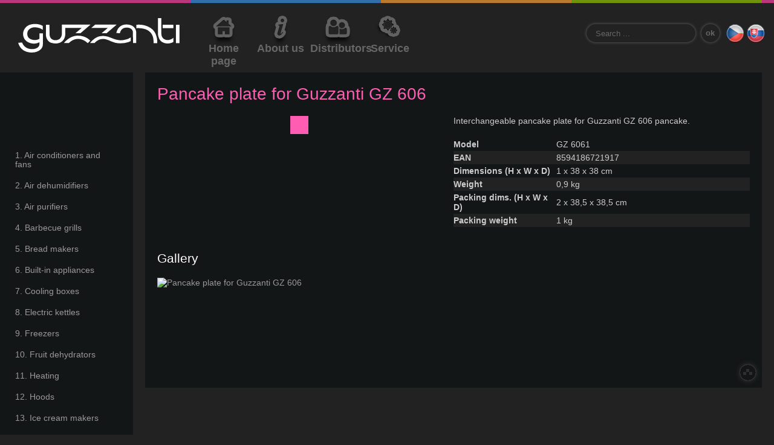

--- FILE ---
content_type: text/html; charset=utf-8
request_url: https://www.guzzanti.com/other/crepe-makers/1228-pancake-plate-for-guzzanti-gz-606
body_size: 3586
content:
<!DOCTYPE html>
<html xmlns="http://www.w3.org/1999/xhtml" xml:lang="en-gb" lang="en-gb" dir="ltr">
  <head>
    <base href="https://www.guzzanti.com/other/crepe-makers/1228-pancake-plate-for-guzzanti-gz-606" />
	<meta http-equiv="content-type" content="text/html; charset=utf-8" />
	<meta http-equiv="X-UA-Compatible" content="IE=edge" />
	<meta name="keywords" content="guzzanti, air conditioners, air dehumidifiers, air humidifiers, air purifiers, barbecue grills, cooling boxes, electrical fireplaces, espresso machines, freezers, fruit dehydrators, hoods, ice cream makers, juice extractors, milk frothers, mini kitchens, mini ovens, minibars, preserving cookers, refrigerators, sewing machines, wine cellars, yoghurt makers" />
	<meta name="rights" content="PRIVEST s.r.o." />
	<meta name="viewport" content="width=device-width, initial-scale=1.0" />
	<meta name="description" content="The Guzzanti company aim to bring to the market the most desirable products in a fresh design, excellent quality and really beautiful packaging that customers appreciate in many countries." />
	<meta name="generator" content="n3t" />
	<title>Pancake plate for Guzzanti GZ 606 - Guzzanti</title>
	<link href="https://www.guzzanti.cz/ostatni/palacinkovace/1226-livancovy-plat-k-guzzanti-gz-606" rel="alternate" hreflang="cs-CZ" />
	<link href="https://www.guzzanti.sk/ostatne/palacinkovace/1227-plat-pre-lievancov-k-guzzanti-gz-606" rel="alternate" hreflang="sk-SK" />
	<link href="https://www.guzzanti.com/other/crepe-makers/1228-pancake-plate-for-guzzanti-gz-606" rel="alternate" hreflang="en-GB" />
	<link href="/templates/guzzanti/favicon.ico" rel="shortcut icon" type="image/vnd.microsoft.icon" />
	<link href="https://www.guzzanti.com/search?catid=164&amp;id=1228&amp;format=opensearch" rel="search" title="Guzzanti.com" type="application/opensearchdescription+xml" />
	<link href="/media/plg_boxplus/css/boxplusx.min.css" rel="stylesheet" type="text/css" />
	<link href="/media/plg_system_jcepro/site/css/content.min.css?86aa0286b6232c4a5b58f892ce080277" rel="stylesheet" type="text/css" />
	<link href="/templates/guzzanti/css/template.less.css?t65awb" rel="stylesheet" type="text/css" />
	<link href="/media/mod_languages/css/template.css" rel="stylesheet" type="text/css" />
	<style type="text/css">
.boxplusx-dialog.boxplusx-animation{transition-timing-function:linear;transition-duration:250ms, 250ms;}@-ms-viewport {width: device-width;}
	</style>
	<script type="application/json" class="joomla-script-options new">{"csrf.token":"cb95abb6b106c62d38d6a3a8fb0d0945","system.paths":{"root":"","base":""}}</script>
	<script src="/media/plg_boxplus/js/boxplusx.min.js" defer="defer" type="text/javascript"></script>
	<script src="https://www.google-analytics.com/analytics.js" async="async" type="text/javascript"></script>
	<script src="/media/system/js/core.js?4baffb7da57a6c3da72c9414638c3f91" type="text/javascript"></script>
	<script src="/media/jui/js/jquery.min.js?4baffb7da57a6c3da72c9414638c3f91" type="text/javascript"></script>
	<script src="/media/jui/js/jquery-noconflict.js?4baffb7da57a6c3da72c9414638c3f91" type="text/javascript"></script>
	<script src="/media/jui/js/jquery-migrate.min.js?4baffb7da57a6c3da72c9414638c3f91" type="text/javascript"></script>
	<script src="/templates/guzzanti/js/template.js?s5xov9" type="text/javascript"></script>
	<script type="text/javascript">
document.addEventListener('DOMContentLoaded', function () {BoxPlusXDialog.discover(false,'boxplus',{"slideshow":0,"autostart":false,"loop":false,"preferredWidth":400,"preferredHeight":300,"navigation":"bottom","controls":"below","captions":"below","contextmenu":false});});;
window.GoogleAnalyticsObject = 'analytics';
window.analytics=window.analytics||function(){(analytics.q=analytics.q||[]).push(arguments)};analytics.l=+new Date;
analytics('create', 'UA-31163577-6', 'auto');
analytics('set', 'anonymizeIp', true);
(function() {
  var removeUtms = function() {
    if (history.replaceState) {
      if (window.location.search.indexOf('utm_') != -1
      || window.location.hash.indexOf('utm_') != -1) 
        history.replaceState({}, '', window.location.toString().replace(/utm([^\&]+)\&?/gi, '').replace(/(\&|\?|#)$/, ''));
    }
  };
  analytics('send', 'pageview', { 'hitCallback': removeUtms });
})();
  
        (function() {
            if ("-ms-user-select" in document.documentElement.style && navigator.userAgent.match(/IEMobile\/10\.0/)) {
                var msViewportStyle = document.createElement("style");
                msViewportStyle.appendChild(
                    document.createTextNode("@-ms-viewport{width:auto !important}")
                );
                document.getElementsByTagName("head")[0].appendChild(msViewportStyle);
            }
        })();      
      function do_nothing() { return; }
	</script>
	<link href="https://www.guzzanti.cz/ostatni/palacinkovace/1226-livancovy-plat-k-guzzanti-gz-606" rel="alternate" hreflang="x-default" />

  </head>
  <body class="en-gb">
    <a name="top"></a>
    <div id="wrapper">
      <div id="left">
        		<div class="module module-left">
					<div class="module-content">
						
<ul class="menu">
<li class="item-226 parent"><a href="/air-conditioners" >1. Air conditioners and fans</a></li><li class="item-236"><a href="/air-dehumidifiers" >2. Air dehumidifiers</a></li><li class="item-219"><a href="/air-purifiers" >3. Air purifiers</a></li><li class="item-222"><a href="/barbecue-grills" >4. Barbecue grills</a></li><li class="item-378"><a href="/bread-makers" >5. Bread makers</a></li><li class="item-599 parent"><a href="/built-in-appliances" >6. Built-in appliances</a></li><li class="item-223"><a href="/cooling-boxes" >7. Cooling boxes</a></li><li class="item-260"><a href="/electric-kettles" >8. Electric kettles</a></li><li class="item-230"><a href="/freezers" >9. Freezers</a></li><li class="item-238"><a href="/fruit-dehydrators" >10. Fruit dehydrators</a></li><li class="item-789 parent"><a href="/heating" >11. Heating</a></li><li class="item-572 parent"><a href="/hoods" >12. Hoods</a></li><li class="item-243"><a href="/ice-cream-makers" >13. Ice cream makers</a></li><li class="item-299"><a href="/ice-makers" >14. Ice makers</a></li><li class="item-228"><a href="/minibars" >16. Minibars</a></li><li class="item-229"><a href="/mini-ovens" >15. Mini ovens</a></li><li class="item-638 active deeper parent"><a href="/other" >17. Other</a><ul><li class="item-645 current active"><a href="/other/crepe-makers" >a. Crepe makers</a></li><li class="item-794"><a href="/other/egg-cookers" >b. Egg cookers</a></li><li class="item-767"><a href="/other/fryers" >c. Fryers</a></li><li class="item-875"><a href="/other/hotdog-makers" >d. Hotdog makers</a></li><li class="item-618"><a href="/other/knife-sharpeners" >e. Knife sharpeners</a></li><li class="item-644"><a href="/other/popcorn-makers" >f. Popcorn makers</a></li><li class="item-881"><a href="/other/ultrasonic-cleaners" >g. Ultrasonic cleaners</a></li><li class="item-225"><a href="/other/yoghurt-makers" >h. Yoghurt makers</a></li><li class="item-242"><a href="/other/preserving-cookers" >i. Preserving cookers</a></li></ul></li><li class="item-897"><a href="/refrigerated-freezer-showcases" >18. Refrigerated / freezer showcases</a></li><li class="item-224"><a href="/refrigerators" >19. Refrigerators</a></li><li class="item-237"><a href="/retro-series" >20. Retro series</a></li><li class="item-239 parent"><a href="/sewing-machines-and-overlocks" >21. Sewing machines and overlocks</a></li><li class="item-361"><a href="/vacuum-sealers" >22. Vacuum sealers</a></li><li class="item-240 parent"><a href="/wine-coolers" >23. Wine coolers</a></li></ul>
			</div>			
			
		</div>
	
      </div>
      <div id="content">
        <div id="system-message-container">
	</div>

        <div class="product-page red">

	<h1>
		Pancake plate for Guzzanti GZ 606	</h1>







<div class="left-col">
<div class="img-intro img-intro-left">
<span class="img-intro-wrapper">
<img
	 src="/images/.thumbnails/images/palacinkovace/gz-6061/01.300x420.webp" alt=""/>
</span>
</div>

</div>
<div class="right-col">
<p>Interchangeable pancake plate for Guzzanti GZ 606 pancake.</p> 
	  <table class="techspec">
  <tr class="row-0">
    <th>Model</th>
    <td>GZ 6061</td>
  </tr>
  <tr class="row-1">
    <th>EAN</th>
    <td>8594186721917</td>
  </tr>
  <tr class="row-0">
    <th>Dimensions (H x W x D)</th>
    <td>1 x 38 x 38 cm</td>
  </tr>
  <tr class="row-1">
    <th>Weight</th>
    <td>0,9 kg</td>
  </tr>
  <tr class="row-0">
    <th>Packing dims. (H x W x D)</th>
    <td>2 x 38,5 x 38,5 cm</td>
  </tr>
  <tr class="row-1">
    <th>Packing weight</th>
    <td>1 kg</td>
  </tr>
  </table>
</div>
<div class="bottom-row">
<h3>Gallery</h3>
<ul class="gallery"><li><a href="/images/palacinkovace/gz-6061/01.jpg" rel="boxplus-gallery"><img src="/images/.thumbnails/images/palacinkovace/gz-6061/01.200x160c.webp" alt="Pancake plate for Guzzanti GZ 606" /></a></li></ul></div>
</div>
        
      </div>
    </div>
    <div id="header">
      <a id="logo" href="/">Guzzanti</a>
      		<div class="module module-header module-header-left">
					<div class="module-content">
						
<ul class="menu">
<li class="item-217"><a class="menu-home" href="/" ><span class="menu-icon">&nbsp;</span><span class="menu-title">Home page</span></a></li><li class="item-246"><a class="menu-info" href="/about-us" ><span class="menu-icon">&nbsp;</span><span class="menu-title">About us</span></a></li><li class="item-247"><a class="menu-zastoupeni" href="/distributors" ><span class="menu-icon">&nbsp;</span><span class="menu-title">Distributors</span></a></li><li class="item-248"><a class="menu-servis" href="/service" ><span class="menu-icon">&nbsp;</span><span class="menu-title">Service</span></a></li></ul>
			</div>			
			
		</div>
			<div class="module module-header module-language">
					<div class="module-content">
						<div class="mod-languages-language">

<ul class="lang-inline">
			<li class="" dir="ltr">
		<a href="https://www.guzzanti.cz/ostatni/palacinkovace/1226-livancovy-plat-k-guzzanti-gz-606">
					<img src="/templates/guzzanti/images/mod_languages/cz.png" alt="Čeština" title="Čeština" />				</a>
		</li>
				<li class="" dir="ltr">
		<a href="https://www.guzzanti.sk/ostatne/palacinkovace/1227-plat-pre-lievancov-k-guzzanti-gz-606">
					<img src="/templates/guzzanti/images/mod_languages/sk.png" alt="Slovenčina" title="Slovenčina" />				</a>
		</li>
		</ul>

</div>
			</div>			
			
		</div>
			<div class="module module-header module-header-right">
					<div class="module-content">
						<form action="/other/crepe-makers" method="post">
	<div class="search-header-right">
		<label for="mod-search-searchword">Search ...</label><input name="searchword" id="mod-search-searchword" maxlength="200"  class="inputbox-header-right" type="text" size="20" value="Search ..."  onblur="if (this.value=='') this.value='Search ...';" onfocus="if (this.value=='Search ...') this.value='';" /><input type="submit" value="Ok" class="button-header-right" onclick="this.form.searchword.focus();"/>	<input type="hidden" name="task" value="search" />
	<input type="hidden" name="option" value="com_search" />
	<input type="hidden" name="searchphrase" value="exact" />
	<input type="hidden" name="Itemid" value="249" />
	</div>
</form>
			</div>			
			
		</div>
	
    </div>
    <div id="footer">
      		<div class="module module-footer">
					<div class="module-content">
						<ul class="nav menu mod-list">
<li class="item-217 default"><a href="/" class="menu-home">Home page</a></li><li class="item-246"><a href="/about-us" class="menu-info">About us</a></li><li class="item-247"><a href="/distributors" class="menu-zastoupeni">Distributors</a></li><li class="item-248"><a href="/service" class="menu-servis">Service</a></li></ul>
			</div>			
			
		</div>
	
    </div>
    <div id="copyright">
      Copyright &copy; 2026 <a href="/">Guzzanti</a>,
      n3t.cz - <a href="http://www.n3t.cz">Joomla Webdesign</a>
    </div>
    <a href="#top" id="anchortop">Top</a>
  </body>
</html>


--- FILE ---
content_type: text/css
request_url: https://www.guzzanti.com/templates/guzzanti/css/template.less.css?t65awb
body_size: 4191
content:
*{margin: 0;padding: 0}body{font-family: Calibri, Verdana, Arial, sans-serif;font-size: 14px;background: #222;margin: 0;padding: 0;color: #ccc}a{text-decoration: none;color: #999}a:hover{text-decoration: none;color: #ccc}a img{border: none}p{margin: 0 0 10px 0;text-align: justify}address{margin: 0 0 10px 0;font-style: normal}ul,ol{list-style-position: outside;padding: 0 0 0 20px;margin: 0 0 10px 0}ul ul,ol ul,ul ol,ol ol{margin: 0}h1,h2,h3,h4,h5,h6{margin: 0 0 20px 0;font-weight: normal;color: #fff}h1{font-size: 2em}h2{font-size: 1.8em}h3{font-size: 1.5em}h4,h5,h6{font-size: 1.3em}fieldset{border: none}table{border-collapse: collapse}table td,table th{padding: 3px}table th{font-weight: normal;text-align: left}pre{font-size: 0.8em}code{font-size: 0.8em;padding: 10px 10px 10px 70px;background: #121617 url(../images/icon-code-html.png) 10px 10px no-repeat;border: 1px solid #ccc;min-height: 48px;display: block;text-align: left}ul.menu,ul.menu ul{padding: 0;margin: 0;list-style: none}input.inputbox,input[type=text],input[type=password]{background: #222;border: none;border-radius: 15px;-webkit-box-shadow: 0 0 5px #666;-moz-box-shadow: 0 0 5px #666;box-shadow: 0 0 5px #666;color: #666;height: 20px;padding: 5px 15px;margin: 0 0 0 20px}input.inputbox:hover,input[type=text]:hover,input[type=password]:hover,input.inputbox:focus,input[type=text]:focus,input[type=password]:focus{-webkit-box-shadow: 0 0 10px #999;-moz-box-shadow: 0 0 10px #999;box-shadow: 0 0 10px #999}select{background: #222;padding: 0;border: 1px solid #666;height: 30px;padding: 5px 5px 5px 15px;margin: 0 0 0 20px;color: #666}select:hover,select:focus{border: 1px solid #999}option{padding: 3px 10px}.button,input[type=button],input[type=submit],button{background: #222;border: none;border-radius: 15px;-webkit-box-shadow: 0 0 5px #666;-moz-box-shadow: 0 0 5px #666;box-shadow: 0 0 5px #666;color: #666;vertical-align: bottom;height: 26px;cursor: pointer;height: 30px;padding: 5px 15px;text-transform: lowercase;font-weight: bold;margin: 0 0 0 20px;outline: none}.button:hover,input[type=button]:hover,input[type=submit]:hover,button:hover{-webkit-box-shadow: 0 0 10px #999;-moz-box-shadow: 0 0 10px #999;box-shadow: 0 0 10px #999}.clear{clear: both}.pull-left{float: left}.pull-right{float: right}table.table{width: 100%;margin: 0 0 10px 0}table.table th{font-weight: bold;text-align: left;color: #999;padding: 2px 5px;vertical-align: top}table.table td{text-align: left;padding: 2px 5px;vertical-align: top}table.table tbody tr:nth-child(2n-1){background-color: #1f1f1f}table.table tbody tr:hover{background-color: #1d1d1d}table.table h1,table.table h2,table.table h3,table.table h4,table.table h5,table.table h6{margin-bottom: 5px}.red-text{color: #bd4b86}.blue-text{color: #3e77ae}.green-text{color: #70990a}.orange-text{color: #bd853f}#system-message{overflow: hidden;padding: 5px 0}#system-message .alert-heading{display: none}#system-message .alert{padding: 10px;margin-bottom: 20px;background-image: url(../images/bg-categories.png);background-repeat: no-repeat;font-weight: bold;font-size: 1.2em;line-height: 20px;color: #fff}#system-message .alert.alert-message{background-color: #bd853f;background-position: 0 -720px}#system-message .alert.alert-message:hover{-webkit-box-shadow: 0 0 15px #ffaf4b;-moz-box-shadow: 0 0 15px #ffaf4b;box-shadow: 0 0 15px #ffaf4b;background-color: #ffaf4b;background-position: 0 -900px}#system-message .alert.alert-error{background-color: #bd4b86;background-position: 0 0px}#system-message .alert.alert-error:hover{-webkit-box-shadow: 0 0 15px #ff5db1;-moz-box-shadow: 0 0 15px #ff5db1;box-shadow: 0 0 15px #ff5db1;background-color: #ff5db1;background-position: 0 -180px}#system-message .alert.alert-notice{background-color: #3e77ae;background-position: 0 -360px}#system-message .alert.alert-notice:hover{-webkit-box-shadow: 0 0 15px #4a9bea;-moz-box-shadow: 0 0 15px #4a9bea;box-shadow: 0 0 15px #4a9bea;background-color: #4a9bea;background-position: 0 -540px}#system-message .alert .close{display: none}#system-message ul{list-style: none;padding: 0;margin: 0}.tooltip{position: absolute;z-index: 1030;display: block;visibility: visible;font-size: 11px;line-height: 1.4;opacity: 0}.tooltip .tooltip-inner{max-width: 200px;padding: 8px;color: #fff;text-align: center;text-decoration: none;background-color: #000}.tooltip .tooltip-arrow{position: absolute;width: 0;height: 0;border-color: transparent;border-style: solid}.tooltip.in{opacity: 0.8}.tooltip.top{margin-top: -3px;padding: 5px 0}.tooltip.top .tooltip-arrow{bottom: 0;left: 50%;margin-left: -5px;border-width: 5px 5px 0;border-top-color: #000}.tooltip.right{margin-left: 3px;padding: 0 5px}.tooltip.right .tooltip-arrow{top: 50%;left: 0;margin-top: -5px;border-width: 5px 5px 5px 0;border-right-color: #000}.tooltip.bottom{margin-top: 3px;padding: 5px 0}.tooltip.bottom .tooltip-arrow{top: 0;left: 50%;margin-left: -5px;border-width: 0 5px 5px;border-bottom-color: #000}.tooltip.left{margin-left: -3px;padding: 0 5px}.tooltip.left .tooltip-arrow{top: 50%;right: 0;margin-top: -5px;border-width: 5px 0 5px 5px;border-left-color: #000}.pagination .counter{text-align: center}.pagination ul{list-style: none;padding: 0 10px;text-align: center}.pagination li{display: inline}.pagination li span,.pagination li a{background: #121617;color: #fff;display: inline;margin: 0 5px 5px 0;padding: 5px 10px;-webkit-box-shadow: 0 0 5px #666;-moz-box-shadow: 0 0 5px #666;box-shadow: 0 0 5px #666}.pagination li span{color: #999}.pagination li a:hover{-webkit-box-shadow: 0 0 10px #999;-moz-box-shadow: 0 0 10px #999;box-shadow: 0 0 10px #999}.gallery,.youtube-gallery{list-style: none;padding: 0;white-space: nowrap;overflow: hidden;margin: 0 0 2px 0;display: flex;flex-wrap: wrap;gap: 10px}.gallery li,.youtube-gallery li{display: block;float: left;margin: 0 2px 0 0;vertical-align: top}.gallery li{width: 200px;height: 160px}.youtube-gallery li{width: 320px;height: 180px}.gallery-wrapper{margin: 0 0 2px 0;padding: 0 50px;position: relative}.gallery-wrapper-slider{position: relative}.slider-left{display: block;width: 46px;height: 46px;position: absolute;left: 0;top: 50%;margin: -23px 0 0 0;background: transparent url(../images/buttons.png) 0 -92px no-repeat}.slider-left:hover{background-position: 0 -138px}.slider-right{display: block;width: 46px;height: 46px;position: absolute;right: 0;top: 50%;margin: -23px 0 0 0;background: transparent url(../images/buttons.png) 0 -184px no-repeat}.slider-right:hover{background-position: 0 -230px}#sbox-window.video{padding: 0;border-radius: 0;background: #000}#sbox-window.video #sbox-content{background: #000}@media (max-width: 520px){#sbox-window{width: 480px !important}#sbox-window iframe{width: 480px !important}}table.techspec{width: 100%;margin: 20px 0}table.techspec th{padding: 3px 10px 3px 0;font-weight: bold;width: 160px}table.techspec td{padding: 3px 0}table.techspec tr.row-1{background: #222}.img-fulltext-none{text-align: center;padding: 0 0 15px 0}.img-fulltext-left,.item-image.pull-left{margin: 0 15px 15px 0;background: #ccc;padding: 10px;-webkit-box-shadow: 0 0 15px #ccc;-moz-box-shadow: 0 0 15px #ccc;box-shadow: 0 0 15px #ccc}.img-fulltext-right,.item-image.pull-right{margin: 0 0 15px 15px;background: #ccc;padding: 10px;-webkit-box-shadow: 0 0 15px #ccc;-moz-box-shadow: 0 0 15px #ccc;box-shadow: 0 0 15px #ccc}#boxplus .boxplus-viewer{width: 400px;height: 300px}.phocamaps-box{overflow: hidden;color: #333;text-align: left}.phocamaps-box h1,.phocamaps-box h2,.phocamaps-box h3,.phocamaps-box h4,.phocamaps-box h5,.phocamaps-box h6,.phocamaps-box a{color: #333}.adp,.adp table{width: 100%;color: #333;background: #ccc}#wrapper{overflow: hidden;margin: 120px 0 0 0}#content{margin: 0 0 0 220px;padding: 0 20px;overflow: hidden}#left{width: 220px;float: left;background: #121617;padding: 120px 0}#left ul.menu a{display: block;line-height: 15px;padding: 10px 25px}#left ul.menu a:hover{background: #222;color: #999}#left ul.menu ul a{padding-left: 40px}#header{position: fixed;width: 100%;top: 0;left: 0;height: 120px;background: #222 url(../images/bg-pagetop.png) 0 0 repeat-x;z-index: 1000}#header ul.menu{overflow: hidden}#header ul.menu li{display: block;float: left}#header ul.menu a{display: block;margin: 10px 5px;color: #666;font-weight: bold;font-size: 1.3em;min-width: 60px;max-width: 90px;text-align: center}#header ul.menu a span.menu-icon{display: block;height: 70px;margin: 0 0 -10px 0;background: transparent none center top no-repeat}#header ul.menu a:hover span.menu-icon{background-position: center -70px}#header ul.menu a.menu-home span.menu-icon{background-image: url(../images/menu/home.png)}#header ul.menu a.menu-info span.menu-icon{background-image: url(../images/menu/info.png)}#header ul.menu a.menu-zastoupeni span.menu-icon{background-image: url(../images/menu/zastoupeni.png)}#header ul.menu a.menu-servis span.menu-icon{background-image: url(../images/menu/servis.png)}#header ul.menu a.menu-zaruka span.menu-icon{background-image: url(../images/menu/prodlouzena-zaruka.png)}#header ul.menu a.menu-eshop span.menu-icon{background-image: url(../images/menu/eshop.png)}#header ul.menu a.menu-outlet span.menu-icon{background-image: url(../images/menu/outlet.png)}body.floating #header{-webkit-box-shadow: 0 0 20px #000;-moz-box-shadow: 0 0 20px #000;box-shadow: 0 0 20px #000}#copyright{clear: both;text-align: center;padding: 35px 0 15px 0;color: #666;font-style: italic;font-size: 0.9em;height: 20px}#copyright a{color: #666}#anchortop{display: block;font-size: 0;text-indent: -9999px;width: 46px;height: 46px;position: fixed;right: 20px;bottom: 80px;background: transparent url(../images/buttons.png) 0 0 no-repeat}#anchortop:hover{background-position: 0 -46px}#logo{display: block;font-size: 0;text-indent: -9999px;width: 267px;height: 58px;position: absolute;top: 30px;left: 30px;background: transparent url(../images/logo.svg) 0 0 no-repeat;background-size: contain}.module-header-left{float: left;height: 110px;margin: 0 0 0 320px}.module-header-right{position: absolute;width: 250px;height: 40px;top: 40px;right: 0;margin: 0}.module-language + .module-header-right{right: 60px}.module-language{position: absolute;width: 80px;height: 40px;top: 30px;right: 0;margin: 0;z-index: 10}.module-language ul{list-style: none;padding: 0;margin: 0}.module-language li{display: inline-block;margin: 0;padding: 10px 0}.module-language li:hover{background: transparent url(../images/bg-language.png) center center no-repeat}#footer{display: none;margin: 30px 0 0 0}#footer ul.menu{overflow: hidden;text-align: center}#footer ul.menu li{display: inline}#footer ul.menu a{display: inline-block;margin: 0 10px;width: 94px;height: 94px;background: transparent none 0 0 no-repeat;font-size: 0;text-indent: -9999px}#footer ul.menu a.menu-home{background-image: url(../images/menu-mobile/home.png)}#footer ul.menu a.menu-info{background-image: url(../images/menu-mobile/info.png)}#footer ul.menu a.menu-zastoupeni{background-image: url(../images/menu-mobile/zastoupeni.png)}#footer ul.menu a.menu-servis{background-image: url(../images/menu-mobile/servis.png)}#footer ul.menu a.menu-zaruka{background-image: url(../images/menu-mobile/prodlouzena-zaruka.png)}#footer ul.menu a.menu-eshop{background-image: url(../images/menu-mobile/eshop.png)}#footer ul.menu a.menu-outlet{background-image: url(../images/menu-mobile/outlet.png)}.search-header-right label{display: none}.search-header-right input{background: #222;border: none;border-radius: 15px;-webkit-box-shadow: 0 0 5px #666;-moz-box-shadow: 0 0 5px #666;box-shadow: 0 0 5px #666;color: #666;margin: 0 10px 0 0}.search-header-right input:hover,.search-header-right input:focus{-webkit-box-shadow: 0 0 10px #999;-moz-box-shadow: 0 0 10px #999;box-shadow: 0 0 10px #999}input#mod-search-searchword{height: 20px;padding: 5px 15px;width: 150px}input.button-header-right{height: 30px;padding: 5px 7px 7px 5px;width: 30px;text-transform: lowercase;font-weight: bold;cursor: pointer}.categories-list ul{list-style: none;padding: 0;margin: 0 -20px 0 0}.categories-list ul li{display: block;float: left;height: 200px;min-width: 300px;width: 25%}.categories-list ul li a{display: block;height: 180px;margin: 0 20px 0 0;background-image: url(../images/bg-categories.png);background-repeat: no-repeat;color: #fff}.categories-list ul li.red a{background-color: #bd4b86;background-position: 0 0px}.categories-list ul li.red a:hover{-webkit-box-shadow: 0 0 15px #ff5db1;-moz-box-shadow: 0 0 15px #ff5db1;box-shadow: 0 0 15px #ff5db1;background-color: #ff5db1;background-position: 0 -180px}.categories-list ul li.blue a{background-color: #3e77ae;background-position: 0 -360px}.categories-list ul li.blue a:hover{-webkit-box-shadow: 0 0 15px #4a9bea;-moz-box-shadow: 0 0 15px #4a9bea;box-shadow: 0 0 15px #4a9bea;background-color: #4a9bea;background-position: 0 -540px}.categories-list ul li.orange a{background-color: #bd853f;background-position: 0 -720px}.categories-list ul li.orange a:hover{-webkit-box-shadow: 0 0 15px #ffaf4b;-moz-box-shadow: 0 0 15px #ffaf4b;box-shadow: 0 0 15px #ffaf4b;background-color: #ffaf4b;background-position: 0 -900px}.categories-list ul li.green a{background-color: #70990a;background-position: 0 -1080px}.categories-list ul li.green a:hover{-webkit-box-shadow: 0 0 15px #91cb00;-moz-box-shadow: 0 0 15px #91cb00;box-shadow: 0 0 15px #91cb00;background-color: #91cb00;background-position: 0 -1260px}.categories-list .item-image{display: block;height: 180px;padding: 0 20px;overflow: hidden;background: transparent none right top no-repeat}.categories-list a:hover .item-image{background-position: right -180px}.categories-list .item-number{font-size: 7em;opacity: 0.5;display: inline-block;line-height: 1em}.categories-list .item-subnumber{font-size: 5em;opacity: 0.5;display: inline-block;line-height: 1em}.categories-list .item-title{font-size: 2em;display: block}@media (max-width: 1499px){.categories-list ul li{width: 33%}}@media (max-width: 1199px){.categories-list ul li{width: 50%}}@media (max-width: 899px){.categories-list ul li{width: 100%}}.products{overflow: hidden;line-height: 1.2em}.products .items-row{overflow: hidden}.products .item{float: left;background: #121617;height: 145px;padding: 0;overflow: hidden;position: relative;width: 49%;margin: 0 2% 20px 0}.products .item.column-2{margin: 0 0 20px 0}.products .item h2{margin: 0 0 10px 0;line-height: 1em}.products .item h2 a{color: #fff}.products .item .img-intro{height: 145px;width: 145px;float: left;display: table-cell;text-align: center;vertical-align: middle;margin: 0 15px 0 0;position: relative;z-index: 10}.products .item .img-intro a{display: table-cell;vertical-align: middle;height: 145px;width: 145px}.products .item .img-intro img{background: #fff}.products .item .img-intro .product-new{display: block;position: absolute;width: 71px;height: 71px;top: 0;left: 0;font-size: 0;text-indent: -9999px;background: transparent url(../images/icon-new.png) 0 0 no-repeat}.products .item .img-intro-right{float: right;margin: 0 0 0 15px}.products .item .item-content{padding: 5px 15px}.products .category-number{font-size: 3em;line-height: 1em}.products .category-subnumber{font-size: 2.5em;line-height: 1em}.products .products .readmore{font-size: 1.3em;font-weight: bold;text-align: right;background: #121617;position: absolute;bottom: 0;right: 0;width: 100%;padding: 0 15px 5px 0;margin: 0}.products.red .item .img-intro{background: #ff5db1}.products.red .category-number,.products.red .category-subnumber,.products.red .readmore a{color: #ff5db1}.products.blue .item .img-intro{background: #4a9bea}.products.blue .category-number,.products.blue .category-subnumber,.products.blue .readmore a{color: #4a9bea}.products.orange .item .img-intro{background: #ffaf4b}.products.orange .category-number,.products.orange .category-subnumber,.products.orange .readmore a{color: #ffaf4b}.products.green .item .img-intro{background: #91cb00}.products.green .category-number,.products.green .category-subnumber,.products.green .readmore a{color: #91cb00}.product-page{overflow: hidden;background: #121617;padding: 20px}.product-page .left-col{float: left;width: 48%;margin: 0 2% 0 0;text-align: center}.product-page .right-col{float: left;width: 50%}.product-page .bottom-row{clear: both;padding: 20px 0 0 0}.product-page .item-social{margin: 20px 0 0 0;overflow: hidden}.product-page .item-social .item-social-item{float: left;margin: 0 0 10px 0}.product-page .item-social .item-social-facebook{width: 40%;min-width: 110px}.product-page .item-social .item-social-google{width: 25%;min-width: 80px}.product-page .item-social .item-social-twitter{width: 35%;min-width: 100px}.product-page .img-intro img{width: 100%;background: #fff}.product-page .img-intro .img-intro-wrapper{position: relative;display: inline-block;width: 90%;max-width: 300px}.product-page .img-intro .product-new{display: block;position: absolute;width: 71px;height: 71px;top: 0;left: 0;font-size: 0;text-indent: -9999px;background: transparent url(../images/icon-new.png) 0 0 no-repeat}.product-page .content-links{margin: 20px 0 0 0}.product-page .content-links ul{list-style: none;padding: 0}.product-page .content-links ul li{display: block;margin: 0 20px 20px 20px;height: 60px}.product-page .content-links ul li a{display: block;width: 100%;height: 60px;background-image: url(../images/bg-categories.png);background-repeat: no-repeat;color: #fff;text-align: center;line-height: 60px;font-size: 1.2em;font-weight: bold;white-space: nowrap;overflow: hidden}.product-page .product-3d-model{font-size: 1.4em;font-weight: bold;margin: 20px 0}.product-page .product-3d-model a{line-height: 33px;height: 33px;overflow: hidden;display: inline-block;padding: 0 0 0 40px;background: transparent url(../images/icon-3d.png) 0 0 no-repeat}.product-page.red h1{color: #ff5db1}.product-page.red .img-intro img{border: 15px solid #ff5db1}.product-page.red .content-links li a{background-color: #bd4b86;background-position: 0 0px}.product-page.red .content-links li a:hover{-webkit-box-shadow: 0 0 15px #ff5db1;-moz-box-shadow: 0 0 15px #ff5db1;box-shadow: 0 0 15px #ff5db1;background-color: #ff5db1;background-position: 0 -180px}.product-page.red .product-3d-model a{color: #bd4b86;background-position: 0 0}.product-page.red .product-3d-model a:hover{color: #ff5db1;background-position: 0 -33px}.product-page.blue h1{color: #4a9bea}.product-page.blue .img-intro img{border: 15px solid #4a9bea}.product-page.blue .content-links li a{background-color: #3e77ae;background-position: 0 -360px}.product-page.blue .content-links li a:hover{-webkit-box-shadow: 0 0 15px #4a9bea;-moz-box-shadow: 0 0 15px #4a9bea;box-shadow: 0 0 15px #4a9bea;background-color: #4a9bea;background-position: 0 -540px}.product-page.blue .product-3d-model a{color: #3e77ae;background-position: 0 -66px}.product-page.blue .product-3d-model a:hover{color: #4a9bea;background-position: 0 -99px}.product-page.orange h1{color: #ffaf4b}.product-page.orange .img-intro img{border: 15px solid #ffaf4b}.product-page.orange .content-links li a{background-color: #bd853f;background-position: 0 -720px}.product-page.orange .content-links li a:hover{-webkit-box-shadow: 0 0 15px #ffaf4b;-moz-box-shadow: 0 0 15px #ffaf4b;box-shadow: 0 0 15px #ffaf4b;background-color: #ffaf4b;background-position: 0 -900px}.product-page.orange .product-3d-model a{color: #bd853f;background-position: 0 -132px}.product-page.orange .product-3d-model a:hover{color: #ffaf4b;background-position: 0 -165px}.product-page.green h1{color: #91cb00}.product-page.green .img-intro img{border: 15px solid #91cb00}.product-page.green .content-links li a{background-color: #70990a;background-position: 0 -1080px}.product-page.green .content-links li a:hover{-webkit-box-shadow: 0 0 15px #91cb00;-moz-box-shadow: 0 0 15px #91cb00;box-shadow: 0 0 15px #91cb00;background-color: #91cb00;background-position: 0 -1260px}.product-page.green .product-3d-model a{color: #70990a;background-position: 0 -198px}.product-page.green .product-3d-model a:hover{color: #91cb00;background-position: 0 -231px}.product-page .rewards{list-syle: none;padding: 0;margin: 0}.product-page .rewards li{display: inline-block;margin: 0 10px 10px 0}table.productslist-items{width: 100%}table.productslist-items td,table.productslist-items th{padding: 2px 5px}table.productslist-items th{font-size: 1.2em;font-weight: normal;padding: 20px 0 10px 0}table.productslist-items tr.row-0{background: #121617}table.productslist-items td.product-new{vertical-align: middle}table.productslist-items span.product-new{font-weight: bold;color: #b87b2d}@media (max-width: 1230px){.products .item{width: 100%;margin: 0 0 20px 0}}.bannergroup-cols ul{list-style: none;padding: 0;margin: 0 -20px 0 0}.bannergroup-cols ul li{display: block;float: left;height: 140px;min-width: 300px;width: 25%}.bannergroup-cols .banneritem > span{display: block;margin: 0 20px 0 0;height: 120px;background-image: url(../images/bg-categories.png);background-repeat: no-repeat;color: #fff}.bannergroup-cols .banneritem > span > span{display: table;width: 100%;height: 120px}.bannergroup-cols .banneritem > span > span > a{display: table-cell;height: 120px;text-align: center;vertical-align: middle}.bannergroup-cols .banneritem-0 > span{background-color: #bd4b86;background-position: 0 0px}.bannergroup-cols .banneritem-0 > span:hover{-webkit-box-shadow: 0 0 15px #ff5db1;-moz-box-shadow: 0 0 15px #ff5db1;box-shadow: 0 0 15px #ff5db1;background-color: #ff5db1;background-position: 0 -180px}.bannergroup-cols .banneritem-1 > span{background-color: #3e77ae;background-position: 0 -360px}.bannergroup-cols .banneritem-1 > span:hover{-webkit-box-shadow: 0 0 15px #4a9bea;-moz-box-shadow: 0 0 15px #4a9bea;box-shadow: 0 0 15px #4a9bea;background-color: #4a9bea;background-position: 0 -540px}.bannergroup-cols .banneritem-2 > span{background-color: #bd853f;background-position: 0 -720px}.bannergroup-cols .banneritem-2 > span:hover{-webkit-box-shadow: 0 0 15px #ffaf4b;-moz-box-shadow: 0 0 15px #ffaf4b;box-shadow: 0 0 15px #ffaf4b;background-color: #ffaf4b;background-position: 0 -900px}.bannergroup-cols .banneritem-3 > span{background-color: #70990a;background-position: 0 -1080px}.bannergroup-cols .banneritem-3 > span:hover{-webkit-box-shadow: 0 0 15px #91cb00;-moz-box-shadow: 0 0 15px #91cb00;box-shadow: 0 0 15px #91cb00;background-color: #91cb00;background-position: 0 -1260px}@media (max-width: 1499px){.bannergroup-cols ul li{width: 33%}}@media (max-width: 1199px){.bannergroup-cols ul li{width: 50%}}@media (max-width: 899px){.bannergroup-cols ul li{width: 100%}}.search fieldset{margin: 0 0 20px 0}.search .phrases legend{float: left;margin: 0 20px 20px 0}.search .phrases-box{margin: 0 0 20px 0}.search .ordering-box{float: left}.search .form-limit{float: right}.search p.counter{text-align: right}dl.search-results{overflow: hidden;margin: 0 0 20px 0}dl.search-results dt{clear: both;font-size: 1.5em}dl.search-results dd{margin: 0 0 10px 0}dl.search-results .result-number{display: block;clear: both;float: left;font-size: 3em;text-align: right;min-width: 1.5em;margin: 0 20px 0 0}dl.search-results .result-category{display: block;margin: 0 0 5px 0}dl.search-results dt.result-row-0,dl.search-results dt.result-row-0 a,dl.search-results dd.result-row-0 span.highlight{color: #ff5db1}dl.search-results dt.result-row-1,dl.search-results dt.result-row-1 a,dl.search-results dd.result-row-1 span.highlight{color: #4a9bea}dl.search-results dt.result-row-2,dl.search-results dt.result-row-2 a,dl.search-results dd.result-row-2 span.highlight{color: #ff920c}dl.search-results dt.result-row-3,dl.search-results dt.result-row-3 a,dl.search-results dd.result-row-3 span.highlight{color: #8fc400}@media (max-width: 1199px){#wrapper{margin: 200px 0 0 0}#header{height: 200px}.module-header-left{margin: 80px 0 0 0}}@media (max-width: 959px){.product-page .left-col{float: none;width: 100%;margin: 0}.product-page .right-col{float: none;width: 100%;margin: 0}}@media (max-width: 639px){#content{margin: 0}#left{display: none}#left.active{display: block;width: 100%}#logo{background-size: 100% auto;background-position: left center;max-width: 50%}.categories-list ul li{width: 100%;height: 82px;margin: 0 0 20px 0;line-height: 82px}.categories-list ul li a{height: 82px;margin: 0 20px 0 0;background: #bd4b86 url(../images/bg-categories-mobile.png) right 0 no-repeat;color: #fff}.categories-list ul li.red a{background-position: right 0;background-color: #ef007c}.categories-list ul li.red a:hover{-webkit-box-shadow: none;-moz-box-shadow: none;box-shadow: none;background-position: right 0;background-color: #ef007c}.categories-list ul li.blue a{background-position: right -82px;background-color: #1f7be5}.categories-list ul li.blue a:hover{-webkit-box-shadow: none;-moz-box-shadow: none;box-shadow: none;background-position: right -82px;background-color: #1f7be5}.categories-list ul li.orange a{background-position: right -164px;background-color: #ff920a}.categories-list ul li.orange a:hover{-webkit-box-shadow: none;-moz-box-shadow: none;box-shadow: none;background-position: right -164px;background-color: #ff920a}.categories-list ul li.green a{background-position: right -246px;background-color: #8ac000}.categories-list ul li.green a:hover{-webkit-box-shadow: none;-moz-box-shadow: none;box-shadow: none;background-position: right -246px;background-color: #8ac000}.categories-list .item-image{background-image: none !important;height: 82px;display: flex;align-items: center;justify-content: flex-start;padding-right: 50px;padding-left: 10px}.categories-list .item-number{font-size: 3.5em;width: 75px;line-height: 82px;margin: 0}.categories-list .item-title{font-size: 1.8em;line-height: 27px}#header{height: 150px}.module-header-left{display: none}.module-header-right{position: relative;margin: 60px auto 0 auto;text-align: center}.module-language + .module-header-right{right: 0}#wrapper{margin-top: 150px}#footer{display: block}#footer ul.menu a{background-size: 100% auto;width: 60px;height: 60px}input.button-header-right{margin: 0}.products .item .img-intro{max-width: 20%}.products .item .img-intro img{max-width: 90%}}@media (max-height: 600px){#header{position: absolute}}.chzn-container .chzn-drop{border: none;background: #222;-webkit-box-shadow: 0 0 5px #666;-moz-box-shadow: 0 0 5px #666;box-shadow: 0 0 5px #666}.chzn-container-single .chzn-single{border: none;background-color: #1c1d1e;background-image: -moz-linear-gradient(top, #222, #121617);background-image: -webkit-gradient(linear, 0 0, 0 100%, from(#222), to(#121617));background-image: -webkit-linear-gradient(top, #222, #121617);background-image: -o-linear-gradient(top, #222, #121617);background-image: linear-gradient(to bottom, #222, #121617);background-repeat: repeat-x;filter: progid:DXImageTransform.Microsoft.gradient(startColorstr='#ff222222', endColorstr='#ff121617', GradientType=0);-webkit-box-shadow: 0 0 5px #666;-moz-box-shadow: 0 0 5px #666;box-shadow: 0 0 5px #666;color: #666}.chzn-container-active .chzn-single{border: none;-webkit-box-shadow: 0 0 5px #666;-moz-box-shadow: 0 0 5px #666;box-shadow: 0 0 5px #666}.chzn-container-active.chzn-with-drop .chzn-single{border: none;background-color: #181b1b;background-image: -moz-linear-gradient(top, #121617, #222);background-image: -webkit-gradient(linear, 0 0, 0 100%, from(#121617), to(#222));background-image: -webkit-linear-gradient(top, #121617, #222);background-image: -o-linear-gradient(top, #121617, #222);background-image: linear-gradient(to bottom, #121617, #222);background-repeat: repeat-x;filter: progid:DXImageTransform.Microsoft.gradient(startColorstr='#ff121617', endColorstr='#ff222222', GradientType=0)}body.en-gb .products .item .img-intro .product-new,body.en-gb .product-page .img-intro .product-new{background-image: url(../images/icon-new-en.png)}@media print{body{background: #fff none;color: #000}#left,#header,#footer,.item-social,.content-links{display: none}#wrapper,#content{margin: 0}}#uglipop_overlay_wrapper{z-index: 1000}#uglipop_content_fixed{z-index: 1001}

--- FILE ---
content_type: text/plain
request_url: https://www.google-analytics.com/j/collect?v=1&_v=j102&aip=1&a=903350141&t=pageview&_s=1&dl=https%3A%2F%2Fwww.guzzanti.com%2Fother%2Fcrepe-makers%2F1228-pancake-plate-for-guzzanti-gz-606&ul=en-us%40posix&dt=Pancake%20plate%20for%20Guzzanti%20GZ%20606%20-%20Guzzanti&sr=1280x720&vp=1280x720&_u=YEBAAEABCAAAACAAI~&jid=1976675176&gjid=1140874760&cid=1999247546.1769267600&tid=UA-31163577-6&_gid=2089053410.1769267600&_r=1&_slc=1&z=652253431
body_size: -450
content:
2,cG-ER05Q0RYE9

--- FILE ---
content_type: text/javascript
request_url: https://www.guzzanti.com/templates/guzzanti/js/template.js?s5xov9
body_size: -727
content:
jQuery(function($) {
  $(window).on('scroll',function(){
    if ($(window).scrollTop() > 0)
      $(document.body).addClass('floating');
    else
      $(document.body).removeClass('floating');
  });
}(jQuery));


--- FILE ---
content_type: image/svg+xml
request_url: https://www.guzzanti.com/templates/guzzanti/images/logo.svg
body_size: 270
content:
<?xml version="1.0" encoding="utf-8"?>
<svg version="1.1" xmlns="http://www.w3.org/2000/svg" width="645px" height="137.863px" viewBox="0 0 645 137.863">
<g fill="#ffffff">
	<path d="M98.249,47l0.001-15.75c0,0-16.5-11.433-44.25-6.683S20.708,53.054,20.116,56.25c-2.194,11.855,0.266,33.459,24.134,42.385
		c24.067,9,40.75-2.385,40.75-2.385v8.25c0,0-0.25,20.066-31,19.566S15.567,98,15.567,98L0,98.5c0,0,5.5,32.316,42.25,38.316
		s51.25-15.75,51.25-15.75c2.5-4.316,5-8.316,5-16.816c0-12,0-43,0-43H85v21.135c0,0-8.299,6.615-22.683,5.115
		c-13.368-1.395-26.856-8.014-26.25-25.75c0.632-18.504,18.902-25.523,30.683-25c11.25,0.5,20.25,4,20.25,4S92.25,42.75,98.249,47
		L98.249,47z"/>
	<path d="M249,60.75L289.25,26H174.5v37.718c0,0-0.628,24.848-24.634,24.848c-24.433,0-24.366-21.834-24.366-21.834L124.75,26.5
		h-13.817l-0.183,40.62c0,0,0,34.13,37.268,34.564C182.748,102.086,188.5,75,188.25,62.25c-0.284-14.497,0-23,0-23l65.5,0.25
		l-24.817,21.134L249,60.75L249,60.75z"/>
	<polygon points="353.5,60.75 393.75,26 307.912,26 292.183,39.25 358.25,39.5 333.434,60.634 353.5,60.75 	"/>
	<path d="M278,100.5l10-10c0,0-16.067-20.75-50.067-20.25s-55.25,29.635-55.25,29.635l20.134-0.135c0,0,14.933-17,37.433-16.566
		C262.253,83.607,278,100.5,278,100.5L278,100.5z"/>
	<path d="M408.25,101.184c25.512-0.057,41.75-9.166,41.75-9.166V76.816c0,0-12.367,11.693-41.082,11.818
		c-26.785,0.115-39.936-16.25-68.869-17.25c-32.799-1.135-52.415,28.5-52.415,28.5L305.5,99.75c0,0,11.349-16.643,34.598-16.566
		C360.5,83.25,377.75,101.25,408.25,101.184L408.25,101.184z"/>
	<path d="M459,99.816h13V59c0,0,1-33.25-39-33.5c-36.25-0.227-40.5,34.25-40.5,34.25l14.184,0.75c0,0,2.816-23.25,27.316-22.634
		c25.498,0.641,24.75,19.884,24.75,19.884L459,99.816L459,99.816z"/>
	<path d="M541.684,100.184h14.25c0,0,2.893-37.034-21.367-56.684C507.25,21.375,472.5,26.817,472.5,26.817v13.616
		c0,0,27.088-2.725,45.865,8.567c14.76,8.875,20.068,22.25,21.748,32.434C541.342,88.877,541.684,100.184,541.684,100.184
		L541.684,100.184z"/>
	<path d="M572.25,0H559l-0.25,61.75c0,0,0.223,26.555,19.934,35.684c22.816,10.566,41.816-2,41.816-2V78.701
		c0,0-9.018,9.365-23.518,9.115s-21.799-9.883-23.799-18.633C571.184,60.433,572.25,0,572.25,0L572.25,0z"/>
	<polygon points="577.75,26.5 620.5,26.5 620.5,40.25 577.75,40.25 577.75,26.5 	"/>
	<polygon points="630.75,26.75 645,26.75 645,100.25 630.75,100.25 630.75,26.75 	"/>
</g>
</svg>
